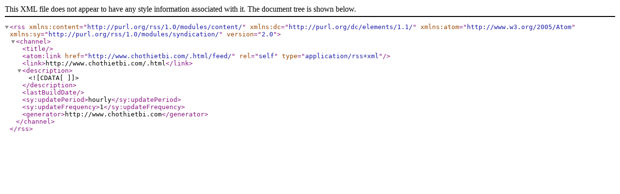

--- FILE ---
content_type: text/xml
request_url: https://www.tools.vn/1400w-may-phun-xit-ap-luc-stanley-stpw1400-12267.html/feed/
body_size: 347
content:
<?xml version="1.0" encoding="utf-8"?><rss version="2.0"
	xmlns:content="http://purl.org/rss/1.0/modules/content/"
	xmlns:dc="http://purl.org/dc/elements/1.1/"
	xmlns:atom="http://www.w3.org/2005/Atom"
	xmlns:sy="http://purl.org/rss/1.0/modules/syndication/">
<channel>
	<title></title>
	<atom:link href="http://www.chothietbi.com/.html/feed/" rel="self" type="application/rss+xml" />
	<link>http://www.chothietbi.com/.html</link>
	<description><![CDATA[  ]]></description>
	<lastBuildDate></lastBuildDate>
	<sy:updatePeriod>hourly</sy:updatePeriod>
	<sy:updateFrequency>1</sy:updateFrequency>
	<generator>http://www.chothietbi.com</generator>
</channel>
</rss>